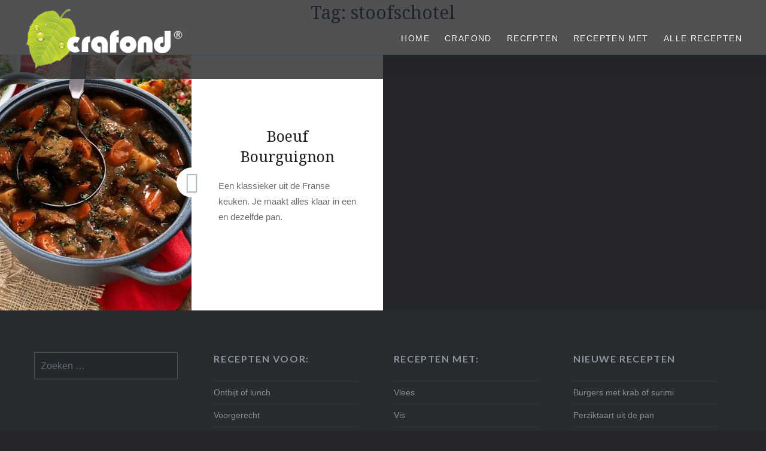

--- FILE ---
content_type: text/html; charset=UTF-8
request_url: https://kokenmetcrafond.nl/tag/stoofschotel/
body_size: 5805
content:
<!DOCTYPE html>
<html lang="nl">
<head>
<meta charset="UTF-8">
<meta name="viewport" content="width=device-width, initial-scale=1">
<link rel="profile" href="http://gmpg.org/xfn/11">
<link rel="pingback" href="https://kokenmetcrafond.nl/xmlrpc.php">
<link href="https://fonts.googleapis.com/css?family=Homemade+Apple" rel="stylesheet"> 

<title>Stoofschotel | Koken met Crafond</title>

<!-- All in One SEO Pack 2.3.11.4 by Michael Torbert of Semper Fi Web Design[338,383] -->
<meta name="keywords"  content="crafond,stoofschotel,stoofpan,herfst,winter,rund,hoofdgerecht" />

<link rel="canonical" href="https://kokenmetcrafond.nl/tag/stoofschotel/" />
			<script>
			(function(i,s,o,g,r,a,m){i['GoogleAnalyticsObject']=r;i[r]=i[r]||function(){
			(i[r].q=i[r].q||[]).push(arguments)},i[r].l=1*new Date();a=s.createElement(o),
			m=s.getElementsByTagName(o)[0];a.async=1;a.src=g;m.parentNode.insertBefore(a,m)
			})(window,document,'script','//www.google-analytics.com/analytics.js','ga');

			ga('create', 'UA-91663141-1', 'auto');
			ga('set', 'anonymizeIp', true);
			ga('send', 'pageview');
			</script>
<!-- /all in one seo pack -->
<link rel='dns-prefetch' href='//s0.wp.com' />
<link rel='dns-prefetch' href='//secure.gravatar.com' />
<link rel='dns-prefetch' href='//fonts.googleapis.com' />
<link rel='dns-prefetch' href='//s.w.org' />
<link rel="alternate" type="application/rss+xml" title="Koken met Crafond &raquo; Feed" href="https://kokenmetcrafond.nl/feed/" />
<link rel="alternate" type="application/rss+xml" title="Koken met Crafond &raquo; Reactiesfeed" href="https://kokenmetcrafond.nl/comments/feed/" />
<link rel="alternate" type="application/rss+xml" title="Koken met Crafond &raquo; stoofschotel Tagfeed" href="https://kokenmetcrafond.nl/tag/stoofschotel/feed/" />
		<script type="text/javascript">
			window._wpemojiSettings = {"baseUrl":"https:\/\/s.w.org\/images\/core\/emoji\/2.2.1\/72x72\/","ext":".png","svgUrl":"https:\/\/s.w.org\/images\/core\/emoji\/2.2.1\/svg\/","svgExt":".svg","source":{"concatemoji":"https:\/\/kokenmetcrafond.nl\/wp-includes\/js\/wp-emoji-release.min.js?ver=4.7.29"}};
			!function(t,a,e){var r,n,i,o=a.createElement("canvas"),l=o.getContext&&o.getContext("2d");function c(t){var e=a.createElement("script");e.src=t,e.defer=e.type="text/javascript",a.getElementsByTagName("head")[0].appendChild(e)}for(i=Array("flag","emoji4"),e.supports={everything:!0,everythingExceptFlag:!0},n=0;n<i.length;n++)e.supports[i[n]]=function(t){var e,a=String.fromCharCode;if(!l||!l.fillText)return!1;switch(l.clearRect(0,0,o.width,o.height),l.textBaseline="top",l.font="600 32px Arial",t){case"flag":return(l.fillText(a(55356,56826,55356,56819),0,0),o.toDataURL().length<3e3)?!1:(l.clearRect(0,0,o.width,o.height),l.fillText(a(55356,57331,65039,8205,55356,57096),0,0),e=o.toDataURL(),l.clearRect(0,0,o.width,o.height),l.fillText(a(55356,57331,55356,57096),0,0),e!==o.toDataURL());case"emoji4":return l.fillText(a(55357,56425,55356,57341,8205,55357,56507),0,0),e=o.toDataURL(),l.clearRect(0,0,o.width,o.height),l.fillText(a(55357,56425,55356,57341,55357,56507),0,0),e!==o.toDataURL()}return!1}(i[n]),e.supports.everything=e.supports.everything&&e.supports[i[n]],"flag"!==i[n]&&(e.supports.everythingExceptFlag=e.supports.everythingExceptFlag&&e.supports[i[n]]);e.supports.everythingExceptFlag=e.supports.everythingExceptFlag&&!e.supports.flag,e.DOMReady=!1,e.readyCallback=function(){e.DOMReady=!0},e.supports.everything||(r=function(){e.readyCallback()},a.addEventListener?(a.addEventListener("DOMContentLoaded",r,!1),t.addEventListener("load",r,!1)):(t.attachEvent("onload",r),a.attachEvent("onreadystatechange",function(){"complete"===a.readyState&&e.readyCallback()})),(r=e.source||{}).concatemoji?c(r.concatemoji):r.wpemoji&&r.twemoji&&(c(r.twemoji),c(r.wpemoji)))}(window,document,window._wpemojiSettings);
		</script>
		<style type="text/css">
img.wp-smiley,
img.emoji {
	display: inline !important;
	border: none !important;
	box-shadow: none !important;
	height: 1em !important;
	width: 1em !important;
	margin: 0 .07em !important;
	vertical-align: -0.1em !important;
	background: none !important;
	padding: 0 !important;
}
</style>
<link rel='stylesheet' id='wprm-template-css'  href='https://kokenmetcrafond.nl/wp-content/plugins/wp-recipe-maker/templates/recipe/legacy/clean/clean.min.css?ver=8.7.5' type='text/css' media='all' />
<link rel='stylesheet' id='orbisius_ctc_dyad_parent_style-css'  href='https://kokenmetcrafond.nl/wp-content/themes/dyad/style.css?ver=1.0.10' type='text/css' media='all' />
<link rel='stylesheet' id='orbisius_ctc_dyad_parent_style_child_style-css'  href='https://kokenmetcrafond.nl/wp-content/themes/dyad-child-theme-01/style.css?ver=1.0.10' type='text/css' media='all' />
<link rel='stylesheet' id='genericons-css'  href='https://kokenmetcrafond.nl/wp-content/plugins/jetpack/_inc/genericons/genericons/genericons.css?ver=3.1' type='text/css' media='all' />
<link rel='stylesheet' id='dyad-fonts-css'  href='https://fonts.googleapis.com/css?family=Lato%3A400%2C400italic%2C700%2C700italic%7CNoto+Serif%3A400%2C400italic%2C700%2C700italic&#038;subset=latin%2Clatin-ext' type='text/css' media='all' />
<link rel='stylesheet' id='dyad-style-css'  href='https://kokenmetcrafond.nl/wp-content/themes/dyad-child-theme-01/style.css?ver=4.7.29' type='text/css' media='all' />
<link rel='stylesheet' id='jetpack_css-css'  href='https://kokenmetcrafond.nl/wp-content/plugins/jetpack/css/jetpack.css?ver=4.6.3' type='text/css' media='all' />
<script type='text/javascript' src='https://kokenmetcrafond.nl/wp-includes/js/jquery/jquery.js?ver=1.12.4'></script>
<script type='text/javascript' src='https://kokenmetcrafond.nl/wp-includes/js/jquery/jquery-migrate.min.js?ver=1.4.1'></script>
<link rel='https://api.w.org/' href='https://kokenmetcrafond.nl/wp-json/' />
<link rel="EditURI" type="application/rsd+xml" title="RSD" href="https://kokenmetcrafond.nl/xmlrpc.php?rsd" />
<link rel="wlwmanifest" type="application/wlwmanifest+xml" href="https://kokenmetcrafond.nl/wp-includes/wlwmanifest.xml" /> 
<meta name="generator" content="WordPress 4.7.29" />
<style type="text/css"> html body .wprm-recipe-container { color: #333333; } html body .wprm-recipe-container a.wprm-recipe-print { color: #333333; } html body .wprm-recipe-container a.wprm-recipe-print:hover { color: #333333; } html body .wprm-recipe-container .wprm-recipe { background-color: #ffffff; } html body .wprm-recipe-container .wprm-recipe { border-color: #aaaaaa; } html body .wprm-recipe-container .wprm-recipe-tastefully-simple .wprm-recipe-time-container { border-color: #aaaaaa; } html body .wprm-recipe-container .wprm-recipe .wprm-color-border { border-color: #aaaaaa; } html body .wprm-recipe-container a { color: #000000; } html body .wprm-recipe-container .wprm-recipe-tastefully-simple .wprm-recipe-name { color: #95ad0d; } html body .wprm-recipe-container .wprm-recipe-tastefully-simple .wprm-recipe-header { color: #95ad0d; } html body .wprm-recipe-container h1 { color: #95ad0d; } html body .wprm-recipe-container h2 { color: #95ad0d; } html body .wprm-recipe-container h3 { color: #95ad0d; } html body .wprm-recipe-container h4 { color: #95ad0d; } html body .wprm-recipe-container h5 { color: #95ad0d; } html body .wprm-recipe-container h6 { color: #95ad0d; } html body .wprm-recipe-container svg path { fill: #95ad0d; } html body .wprm-recipe-container svg rect { fill: #95ad0d; } html body .wprm-recipe-container svg polygon { stroke: #95ad0d; } html body .wprm-recipe-container .wprm-rating-star-full svg polygon { fill: #95ad0d; } html body .wprm-recipe-container .wprm-recipe .wprm-color-accent { background-color: #2c3e50; } html body .wprm-recipe-container .wprm-recipe .wprm-color-accent { color: #ffffff; } html body .wprm-recipe-container .wprm-recipe .wprm-color-accent a.wprm-recipe-print { color: #ffffff; } html body .wprm-recipe-container .wprm-recipe .wprm-color-accent a.wprm-recipe-print:hover { color: #ffffff; } html body .wprm-recipe-container .wprm-recipe-colorful .wprm-recipe-header { background-color: #2c3e50; } html body .wprm-recipe-container .wprm-recipe-colorful .wprm-recipe-header { color: #ffffff; } html body .wprm-recipe-container .wprm-recipe-colorful .wprm-recipe-meta > div { background-color: #afca0b; } html body .wprm-recipe-container .wprm-recipe-colorful .wprm-recipe-meta > div { color: #ffffff; } html body .wprm-recipe-container .wprm-recipe-colorful .wprm-recipe-meta > div a.wprm-recipe-print { color: #ffffff; } html body .wprm-recipe-container .wprm-recipe-colorful .wprm-recipe-meta > div a.wprm-recipe-print:hover { color: #ffffff; } .wprm-rating-star svg polygon { stroke: #95ad0d; } .wprm-rating-star.wprm-rating-star-full svg polygon { fill: #95ad0d; } html body .wprm-recipe-container .wprm-recipe-instruction-image { text-align: left; } html body .wprm-recipe-container li.wprm-recipe-ingredient { list-style-type: disc; } html body .wprm-recipe-container li.wprm-recipe-instruction { list-style-type: decimal; } .wprm-comment-rating svg { width: 18px !important; height: 18px !important; } img.wprm-comment-rating { width: 90px !important; height: 18px !important; } .wprm-comment-rating svg path { fill: #343434; } .wprm-comment-rating svg polygon { stroke: #343434; } .wprm-comment-ratings-container svg .wprm-star-full { fill: #343434; } .wprm-comment-ratings-container svg .wprm-star-empty { stroke: #343434; }</style>
<link rel='dns-prefetch' href='//v0.wordpress.com'>
<link rel='dns-prefetch' href='//i0.wp.com'>
<link rel='dns-prefetch' href='//i1.wp.com'>
<link rel='dns-prefetch' href='//i2.wp.com'>
<style type='text/css'>img#wpstats{display:none}</style><meta name="title" content="Berichten over stoofschotel op Koken met Crafond" />
<meta name="description" content="Berichten over stoofschotel geschreven door crafond" />
		<style type="text/css">
					.site-title,
			.site-description {
				position: absolute;
				clip: rect(1px, 1px, 1px, 1px);
			}
				</style>
		<link rel="icon" href="https://i0.wp.com/kokenmetcrafond.nl/images/Crafond.png?fit=32%2C32&#038;ssl=1" sizes="32x32" />
<link rel="icon" href="https://i0.wp.com/kokenmetcrafond.nl/images/Crafond.png?fit=192%2C192&#038;ssl=1" sizes="192x192" />
<link rel="apple-touch-icon-precomposed" href="https://i0.wp.com/kokenmetcrafond.nl/images/Crafond.png?fit=180%2C180&#038;ssl=1" />
<meta name="msapplication-TileImage" content="https://i0.wp.com/kokenmetcrafond.nl/images/Crafond.png?fit=270%2C270&#038;ssl=1" />
			<style type="text/css" id="wp-custom-css">
				/*
Je kunt hier je eigen CSS toevoegen.

Klik op het help icoon om meer te leren.
*/
.entry-posted {
    display: none;
}			</style>
		</head>

<body class="archive tag tag-stoofschotel tag-176 has-post-thumbnail no-js has-site-logo">
<div id="page" class="hfeed site">
	<a class="skip-link screen-reader-text" href="#content">Naar de inhoud springen</a>

	<header id="masthead" class="site-header" role="banner">
		<div class="site-branding">
			<a href="https://kokenmetcrafond.nl/" class="site-logo-link" rel="home" itemprop="url"><img width="300" height="111" src="https://i1.wp.com/kokenmetcrafond.nl/images/crafond-wit.png?fit=300%2C111&amp;ssl=1" class="site-logo attachment-dyad-site-logo" alt="" data-size="dyad-site-logo" itemprop="logo" data-attachment-id="146" data-permalink="https://kokenmetcrafond.nl/crafond-wit/" data-orig-file="https://i1.wp.com/kokenmetcrafond.nl/images/crafond-wit.png?fit=300%2C111&amp;ssl=1" data-orig-size="300,111" data-comments-opened="0" data-image-meta="{&quot;aperture&quot;:&quot;0&quot;,&quot;credit&quot;:&quot;&quot;,&quot;camera&quot;:&quot;&quot;,&quot;caption&quot;:&quot;&quot;,&quot;created_timestamp&quot;:&quot;0&quot;,&quot;copyright&quot;:&quot;&quot;,&quot;focal_length&quot;:&quot;0&quot;,&quot;iso&quot;:&quot;0&quot;,&quot;shutter_speed&quot;:&quot;0&quot;,&quot;title&quot;:&quot;&quot;,&quot;orientation&quot;:&quot;0&quot;}" data-image-title="crafond-wit" data-image-description="" data-medium-file="https://i1.wp.com/kokenmetcrafond.nl/images/crafond-wit.png?fit=300%2C111&amp;ssl=1" data-large-file="https://i1.wp.com/kokenmetcrafond.nl/images/crafond-wit.png?fit=300%2C111&amp;ssl=1" /></a>			<h1 class="site-title">
				<a href="https://kokenmetcrafond.nl/" rel="home">
					Koken met Crafond				</a>
			</h1>
			<p class="site-description">Koken met Crafond!</p>
		</div><!-- .site-branding -->

		<nav id="site-navigation" class="main-navigation" role="navigation">
			<button class="menu-toggle" aria-controls="primary-menu" aria-expanded="false">Menu</button>
			<div class="primary-menu"><ul id="primary-menu" class="menu"><li id="menu-item-38" class="menu-item menu-item-type-custom menu-item-object-custom menu-item-home menu-item-38"><a href="http://kokenmetcrafond.nl/">Home</a></li>
<li id="menu-item-286" class="menu-item menu-item-type-custom menu-item-object-custom menu-item-286"><a target="_blank" href="http://www.crafond.nl">Crafond</a></li>
<li id="menu-item-211" class="menu-item menu-item-type-custom menu-item-object-custom menu-item-has-children menu-item-211"><a href="#">Recepten</a>
<ul class="sub-menu">
	<li id="menu-item-285" class="menu-item menu-item-type-taxonomy menu-item-object-category menu-item-285"><a href="https://kokenmetcrafond.nl/category/ontbijt-lunch/">Ontbijt of lunch</a></li>
	<li id="menu-item-205" class="menu-item menu-item-type-taxonomy menu-item-object-category menu-item-has-children menu-item-205"><a href="https://kokenmetcrafond.nl/category/voorgerecht/">Voorgerechten</a>
	<ul class="sub-menu">
		<li id="menu-item-204" class="menu-item menu-item-type-taxonomy menu-item-object-category menu-item-204"><a href="https://kokenmetcrafond.nl/category/soep/">Soep</a></li>
	</ul>
</li>
	<li id="menu-item-199" class="menu-item menu-item-type-taxonomy menu-item-object-category menu-item-has-children menu-item-199"><a href="https://kokenmetcrafond.nl/category/hoofdgerecht/">Hoofdgerechten</a>
	<ul class="sub-menu">
		<li id="menu-item-200" class="menu-item menu-item-type-taxonomy menu-item-object-category menu-item-200"><a href="https://kokenmetcrafond.nl/category/vlees/">Vlees</a></li>
		<li id="menu-item-201" class="menu-item menu-item-type-taxonomy menu-item-object-category menu-item-201"><a href="https://kokenmetcrafond.nl/category/vis/">Vis</a></li>
		<li id="menu-item-202" class="menu-item menu-item-type-taxonomy menu-item-object-category menu-item-202"><a href="https://kokenmetcrafond.nl/category/gevogelte/">Gevogelte</a></li>
		<li id="menu-item-203" class="menu-item menu-item-type-taxonomy menu-item-object-category menu-item-203"><a href="https://kokenmetcrafond.nl/category/vegetarisch/">Vegetarisch</a></li>
	</ul>
</li>
	<li id="menu-item-210" class="menu-item menu-item-type-taxonomy menu-item-object-category menu-item-210"><a href="https://kokenmetcrafond.nl/category/bijgerecht/">Bijgerechten</a></li>
	<li id="menu-item-35" class="menu-item menu-item-type-taxonomy menu-item-object-category menu-item-35"><a href="https://kokenmetcrafond.nl/category/nagerecht/">Nagerechten</a></li>
	<li id="menu-item-243" class="menu-item menu-item-type-taxonomy menu-item-object-category menu-item-243"><a href="https://kokenmetcrafond.nl/category/brood-en-banket/">Brood en banket</a></li>
</ul>
</li>
<li id="menu-item-268" class="menu-item menu-item-type-custom menu-item-object-custom menu-item-has-children menu-item-268"><a href="#">Recepten met</a>
<ul class="sub-menu">
	<li id="menu-item-269" class="menu-item menu-item-type-taxonomy menu-item-object-category menu-item-269"><a href="https://kokenmetcrafond.nl/category/vlees/">Vlees</a></li>
	<li id="menu-item-270" class="menu-item menu-item-type-taxonomy menu-item-object-category menu-item-270"><a href="https://kokenmetcrafond.nl/category/vis/">Vis</a></li>
	<li id="menu-item-271" class="menu-item menu-item-type-taxonomy menu-item-object-category menu-item-271"><a href="https://kokenmetcrafond.nl/category/gevogelte/">Gevogelte</a></li>
	<li id="menu-item-272" class="menu-item menu-item-type-taxonomy menu-item-object-category menu-item-272"><a href="https://kokenmetcrafond.nl/category/vegetarisch/">Vegetarisch</a></li>
</ul>
</li>
<li id="menu-item-380" class="menu-item menu-item-type-post_type menu-item-object-page menu-item-380"><a href="https://kokenmetcrafond.nl/recepten/">Alle recepten</a></li>
</ul></div>		</nav>

	</header><!-- #masthead -->

	<div class="site-inner">

		
		<div id="content" class="site-content">
	<main id="primary" class="content-area" role="main">

		<div id="posts" class="posts">

			
				<header class="page-header">
					<h1 class="page-title">Tag: stoofschotel</h1>				</header><!-- .page-header -->


								
					

<article id="post-169" class="post-169 post type-post status-publish format-standard has-post-thumbnail hentry category-rund category-hoofdgerecht tag-crafond tag-stoofschotel tag-stoofpan tag-herfst tag-winter">

		<div class="entry-media" style="background-image: url(https://i0.wp.com/kokenmetcrafond.nl/images/crafond-boeuf-bourguignon.jpg?resize=480%2C640&#038;ssl=1)">
	</div>

	<div class="entry-inner">
		<div class="entry-inner-content">
			<header class="entry-header">
				<h2 class="entry-title"><a href="https://kokenmetcrafond.nl/boeuf-bourguignon/" rel="bookmark">Boeuf Bourguignon</a></h2>			</header><!-- .entry-header -->

			<div class="entry-content">
				<p>Een klassieker uit de Franse keuken. Je maakt alles klaar in een en dezelfde pan.</p>
			</div><!-- .entry-content -->
		</div><!-- .entry-inner-content -->
	</div><!-- .entry-inner -->

	<a class="cover-link" href="https://kokenmetcrafond.nl/boeuf-bourguignon/"></a>

</article><!-- #post-## -->

				
				
			
		</div><!-- .posts -->

	</main><!-- #main -->



		</div><!-- #content -->

		<footer id="colophon" class="site-footer" role="contentinfo">
			
				<div class="widget-area widgets-four" role="complementary">
					<div class="grid-container">
						<aside id="search-2" class="widget widget_search"><form role="search" method="get" class="search-form" action="https://kokenmetcrafond.nl/">
				<label>
					<span class="screen-reader-text">Zoeken naar:</span>
					<input type="search" class="search-field" placeholder="Zoeken &hellip;" value="" name="s" />
				</label>
				<input type="submit" class="search-submit" value="Zoeken" />
			</form></aside><aside id="nav_menu-2" class="widget widget_nav_menu"><h3 class="widget-title">Recepten voor:</h3><div class="menu-recepten-voor-container"><ul id="menu-recepten-voor" class="menu"><li id="menu-item-284" class="menu-item menu-item-type-taxonomy menu-item-object-category menu-item-284"><a href="https://kokenmetcrafond.nl/category/ontbijt-lunch/">Ontbijt of lunch</a></li>
<li id="menu-item-59" class="menu-item menu-item-type-taxonomy menu-item-object-category menu-item-59"><a href="https://kokenmetcrafond.nl/category/voorgerecht/">Voorgerecht</a></li>
<li id="menu-item-51" class="menu-item menu-item-type-taxonomy menu-item-object-category menu-item-51"><a href="https://kokenmetcrafond.nl/category/hoofdgerecht/">Hoofdgerecht</a></li>
<li id="menu-item-44" class="menu-item menu-item-type-taxonomy menu-item-object-category menu-item-44"><a href="https://kokenmetcrafond.nl/category/bijgerecht/">Bijgerecht</a></li>
<li id="menu-item-52" class="menu-item menu-item-type-taxonomy menu-item-object-category menu-item-52"><a href="https://kokenmetcrafond.nl/category/nagerecht/">Nagerecht</a></li>
<li id="menu-item-45" class="menu-item menu-item-type-taxonomy menu-item-object-category menu-item-45"><a href="https://kokenmetcrafond.nl/category/brood-en-banket/">Brood en banket</a></li>
</ul></div></aside><aside id="nav_menu-3" class="widget widget_nav_menu"><h3 class="widget-title">Recepten met:</h3><div class="menu-hoofdingredient-container"><ul id="menu-hoofdingredient" class="menu"><li id="menu-item-29" class="menu-item menu-item-type-taxonomy menu-item-object-category menu-item-29"><a href="https://kokenmetcrafond.nl/category/vlees/">Vlees</a></li>
<li id="menu-item-28" class="menu-item menu-item-type-taxonomy menu-item-object-category menu-item-28"><a href="https://kokenmetcrafond.nl/category/vis/">Vis</a></li>
<li id="menu-item-23" class="menu-item menu-item-type-taxonomy menu-item-object-category menu-item-23"><a href="https://kokenmetcrafond.nl/category/gevogelte/">Gevogelte</a></li>
<li id="menu-item-27" class="menu-item menu-item-type-taxonomy menu-item-object-category menu-item-27"><a href="https://kokenmetcrafond.nl/category/vegetarisch/">Vegetarisch</a></li>
</ul></div></aside>		<aside id="recent-posts-2" class="widget widget_recent_entries">		<h3 class="widget-title">Nieuwe recepten</h3>		<ul>
					<li>
				<a href="https://kokenmetcrafond.nl/krab-of-surimiburgers/">Burgers met krab of surimi</a>
						</li>
					<li>
				<a href="https://kokenmetcrafond.nl/perziktaart-uit-de-pan/">Perziktaart uit de pan</a>
						</li>
					<li>
				<a href="https://kokenmetcrafond.nl/gebakken-aubergine-met-parmigiana/">Gebakken aubergine met parmigiana</a>
						</li>
					<li>
				<a href="https://kokenmetcrafond.nl/gevulde-kalfsbout-met-kastanjes/">Gevulde kalfsbout met kastanjes</a>
						</li>
					<li>
				<a href="https://kokenmetcrafond.nl/knoflooksoep/">Knoflooksoep</a>
						</li>
				</ul>
		</aside>		<aside id="nav_menu-4" class="widget widget_nav_menu"><h3 class="widget-title">Partners</h3><div class="menu-partners-container"><ul id="menu-partners" class="menu"><li id="menu-item-39" class="menu-item menu-item-type-custom menu-item-object-custom menu-item-39"><a href="http://www.crafond.nl">Crafond</a></li>
<li id="menu-item-40" class="menu-item menu-item-type-custom menu-item-object-custom menu-item-40"><a href="http://www.despaanseschuur.nl">De Spaanse Schuur</a></li>
<li id="menu-item-41" class="menu-item menu-item-type-custom menu-item-object-custom menu-item-41"><a href="http://www.digusti.nl">Digusti</a></li>
<li id="menu-item-42" class="menu-item menu-item-type-custom menu-item-object-custom menu-item-42"><a href="http://www.foodbazar.nl">Foodbazar</a></li>
<li id="menu-item-43" class="menu-item menu-item-type-custom menu-item-object-custom menu-item-43"><a href="http://www.olivioli.com">Olivioli</a></li>
</ul></div></aside>					</div><!-- .grid-container -->
				</div><!-- #secondary -->

			
			<div class="footer-bottom-info has-social-menu">
				<div class="social-links"><ul id="menu-hoofdingredient-1" class="social-links-items"><li class="menu-item menu-item-type-taxonomy menu-item-object-category menu-item-29"><a href="https://kokenmetcrafond.nl/category/vlees/"><span class="screen-reader-text">Vlees</span></a></li>
<li class="menu-item menu-item-type-taxonomy menu-item-object-category menu-item-28"><a href="https://kokenmetcrafond.nl/category/vis/"><span class="screen-reader-text">Vis</span></a></li>
<li class="menu-item menu-item-type-taxonomy menu-item-object-category menu-item-23"><a href="https://kokenmetcrafond.nl/category/gevogelte/"><span class="screen-reader-text">Gevogelte</span></a></li>
<li class="menu-item menu-item-type-taxonomy menu-item-object-category menu-item-27"><a href="https://kokenmetcrafond.nl/category/vegetarisch/"><span class="screen-reader-text">Vegetarisch</span></a></li>
</ul></div>
				<div class="site-info">
					<a href="http://www.crafond.nl/">Koken met Crafond</a>
					<span class="sep"> | </span>
					Thema: Crafond door <a href="http://www.artifexreclame.nl/" rel="designer">Artifex reclame</a>.				</div><!-- .site-info -->
			</div><!-- .footer-bottom-info -->

		</footer><!-- #colophon -->

	</div><!-- .site-inner -->
</div><!-- #page -->

	<div style="display:none">
	</div>
<script type='text/javascript' src='https://kokenmetcrafond.nl/wp-content/plugins/jetpack/modules/photon/photon.js?ver=20130122'></script>
<script type='text/javascript' src='https://s0.wp.com/wp-content/js/devicepx-jetpack.js?ver=202604'></script>
<script type='text/javascript' src='https://secure.gravatar.com/js/gprofiles.js?ver=2026Janaa'></script>
<script type='text/javascript'>
/* <![CDATA[ */
var WPGroHo = {"my_hash":""};
/* ]]> */
</script>
<script type='text/javascript' src='https://kokenmetcrafond.nl/wp-content/plugins/jetpack/modules/wpgroho.js?ver=4.7.29'></script>
<script type='text/javascript' src='https://kokenmetcrafond.nl/wp-includes/js/imagesloaded.min.js?ver=3.2.0'></script>
<script type='text/javascript' src='https://kokenmetcrafond.nl/wp-content/themes/dyad/js/navigation.js?ver=20120206'></script>
<script type='text/javascript' src='https://kokenmetcrafond.nl/wp-content/themes/dyad/js/skip-link-focus-fix.js?ver=20130115'></script>
<script type='text/javascript' src='https://kokenmetcrafond.nl/wp-includes/js/masonry.min.js?ver=3.3.2'></script>
<script type='text/javascript' src='https://kokenmetcrafond.nl/wp-content/themes/dyad/js/global.js?ver=20151204'></script>
<script type='text/javascript' src='https://kokenmetcrafond.nl/wp-includes/js/wp-embed.min.js?ver=4.7.29'></script>
<script type='text/javascript' src='https://stats.wp.com/e-202604.js' async defer></script>
<script type='text/javascript'>
	_stq = window._stq || [];
	_stq.push([ 'view', {v:'ext',j:'1:4.6.3',blog:'123824763',post:'0',tz:'1',srv:'kokenmetcrafond.nl'} ]);
	_stq.push([ 'clickTrackerInit', '123824763', '0' ]);
</script>


<!-- Powered by Orbisius Child Theme Creator | URL: https://orbisius.com/products/wordpress-plugins/orbisius-child-theme-creator/ -->


</body>
</html>


--- FILE ---
content_type: text/css
request_url: https://kokenmetcrafond.nl/wp-content/themes/dyad-child-theme-01/style.css?ver=1.0.10
body_size: 324
content:
/*
Theme Name: Dyad Child 01
Theme URI: 
Description: Child 01 theme for the Dyad theme
Author: <a href="http://wordpress.com/themes">Automattic</a>
Author URI: 
Template: dyad
Version: 1.0.10
*/

/* Generated by Orbisius Child Theme Creator (http://orbisius.com/products/wordpress-plugins/orbisius-child-theme-creator/) on Tue, 07 Feb 2017 16:29:55 +0000 */ 
/* The plugin now uses the recommended approach for loading the css files.*/

@import url(http://fonts.googleapis.com/css?family=Lora);
@import url(http://fonts.googleapis.com/css?family=Oswald);

body {
	background-color: #242629;
	color: #6a6c6e;
	font-family: "Raleway", "Helvetica Neue", Helvetica, sans-serif;
	font-size: 1.5rem;
	line-height: 1.62;
}
h1 {
	clear: both;
	font-size: 3rem;
	font-weight: 300;
}
h2 {
	clear: both;
	font-size: 2rem;
	font-weight: 300;
}
button,
input[type='submit'] {
	background-color: #a2bf1c;
	border-color: #a2bf1c;
	color: #fff;
	font-size: 1.4rem;
	letter-spacing: 0.1em;
	padding: .62em 1.62em;
	text-transform: uppercase;
}
.site-banner h1 {
	color: #fff;
    font-family: 'Homemade Apple', cursive;
	font-size: 4rem;
	text-align: center;
}
.banner-custom-header .site-banner-header h1:before {
	background-color: #aecd1e;
	content: "";
	display: block;
	height: 8px;
	left: 50%;
	margin: -4px 0 0 -60px;
	position: absolute;
	top: 0;
	width: 120px;
}
.posts .entry-title {
	font-size: 2.5rem;
	font-weight: 500;
	text-align: center;
}
#site-footer .site-info{display:none !important;}

--- FILE ---
content_type: text/css
request_url: https://kokenmetcrafond.nl/wp-content/themes/dyad-child-theme-01/style.css?ver=4.7.29
body_size: 310
content:
/*
Theme Name: Dyad Child 01
Theme URI: 
Description: Child 01 theme for the Dyad theme
Author: <a href="http://wordpress.com/themes">Automattic</a>
Author URI: 
Template: dyad
Version: 1.0.10
*/

/* Generated by Orbisius Child Theme Creator (http://orbisius.com/products/wordpress-plugins/orbisius-child-theme-creator/) on Tue, 07 Feb 2017 16:29:55 +0000 */ 
/* The plugin now uses the recommended approach for loading the css files.*/

@import url(http://fonts.googleapis.com/css?family=Lora);
@import url(http://fonts.googleapis.com/css?family=Oswald);

body {
	background-color: #242629;
	color: #6a6c6e;
	font-family: "Raleway", "Helvetica Neue", Helvetica, sans-serif;
	font-size: 1.5rem;
	line-height: 1.62;
}
h1 {
	clear: both;
	font-size: 3rem;
	font-weight: 300;
}
h2 {
	clear: both;
	font-size: 2rem;
	font-weight: 300;
}
button,
input[type='submit'] {
	background-color: #a2bf1c;
	border-color: #a2bf1c;
	color: #fff;
	font-size: 1.4rem;
	letter-spacing: 0.1em;
	padding: .62em 1.62em;
	text-transform: uppercase;
}
.site-banner h1 {
	color: #fff;
    font-family: 'Homemade Apple', cursive;
	font-size: 4rem;
	text-align: center;
}
.banner-custom-header .site-banner-header h1:before {
	background-color: #aecd1e;
	content: "";
	display: block;
	height: 8px;
	left: 50%;
	margin: -4px 0 0 -60px;
	position: absolute;
	top: 0;
	width: 120px;
}
.posts .entry-title {
	font-size: 2.5rem;
	font-weight: 500;
	text-align: center;
}
#site-footer .site-info{display:none !important;}

--- FILE ---
content_type: text/plain
request_url: https://www.google-analytics.com/j/collect?v=1&_v=j102&aip=1&a=1311413402&t=pageview&_s=1&dl=https%3A%2F%2Fkokenmetcrafond.nl%2Ftag%2Fstoofschotel%2F&ul=en-us%40posix&dt=Stoofschotel%20%7C%20Koken%20met%20Crafond&sr=1280x720&vp=1280x720&_u=YEBAAEABAAAAACAAI~&jid=395737762&gjid=1487925249&cid=39555060.1769338647&tid=UA-91663141-1&_gid=21846460.1769338647&_r=1&_slc=1&z=1665143230
body_size: -451
content:
2,cG-X509Q53VWV